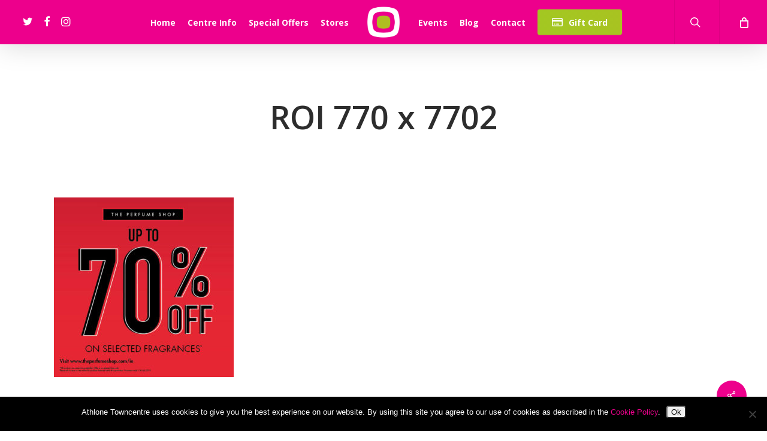

--- FILE ---
content_type: text/html; charset=UTF-8
request_url: https://athlonetowncentre.com/stores/the-perfume-shop/roi-770-x-7702-2/
body_size: 17555
content:
<!doctype html>
<html lang="en-GB" class="no-js">
<head>
	<meta charset="UTF-8">
	<meta name="viewport" content="width=device-width, initial-scale=1, maximum-scale=1, user-scalable=0" /><meta name='robots' content='index, follow, max-image-preview:large, max-snippet:-1, max-video-preview:-1' />
	<style>img:is([sizes="auto" i], [sizes^="auto," i]) { contain-intrinsic-size: 3000px 1500px }</style>
	
	<!-- This site is optimized with the Yoast SEO plugin v25.5 - https://yoast.com/wordpress/plugins/seo/ -->
	<title>ROI 770 x 7702 | Athlone Towncentre Shopping Centre</title>
	<link rel="canonical" href="https://athlonetowncentre.com/stores/the-perfume-shop/roi-770-x-7702-2/" />
	<meta property="og:locale" content="en_GB" />
	<meta property="og:type" content="article" />
	<meta property="og:title" content="ROI 770 x 7702 | Athlone Towncentre Shopping Centre" />
	<meta property="og:url" content="https://athlonetowncentre.com/stores/the-perfume-shop/roi-770-x-7702-2/" />
	<meta property="og:site_name" content="Athlone Towncentre Shopping Centre" />
	<meta property="og:image" content="https://athlonetowncentre.com/stores/the-perfume-shop/roi-770-x-7702-2" />
	<meta property="og:image:width" content="770" />
	<meta property="og:image:height" content="770" />
	<meta property="og:image:type" content="image/jpeg" />
	<meta name="twitter:card" content="summary_large_image" />
	<script type="application/ld+json" class="yoast-schema-graph">{"@context":"https://schema.org","@graph":[{"@type":"WebPage","@id":"https://athlonetowncentre.com/stores/the-perfume-shop/roi-770-x-7702-2/","url":"https://athlonetowncentre.com/stores/the-perfume-shop/roi-770-x-7702-2/","name":"ROI 770 x 7702 | Athlone Towncentre Shopping Centre","isPartOf":{"@id":"https://athlonetowncentre.com/#website"},"primaryImageOfPage":{"@id":"https://athlonetowncentre.com/stores/the-perfume-shop/roi-770-x-7702-2/#primaryimage"},"image":{"@id":"https://athlonetowncentre.com/stores/the-perfume-shop/roi-770-x-7702-2/#primaryimage"},"thumbnailUrl":"https://athlonetowncentre.com/wp-content/uploads/2014/03/ROI-770-x-7702-1.jpg","datePublished":"2019-06-18T16:17:54+00:00","breadcrumb":{"@id":"https://athlonetowncentre.com/stores/the-perfume-shop/roi-770-x-7702-2/#breadcrumb"},"inLanguage":"en-GB","potentialAction":[{"@type":"ReadAction","target":["https://athlonetowncentre.com/stores/the-perfume-shop/roi-770-x-7702-2/"]}]},{"@type":"ImageObject","inLanguage":"en-GB","@id":"https://athlonetowncentre.com/stores/the-perfume-shop/roi-770-x-7702-2/#primaryimage","url":"https://athlonetowncentre.com/wp-content/uploads/2014/03/ROI-770-x-7702-1.jpg","contentUrl":"https://athlonetowncentre.com/wp-content/uploads/2014/03/ROI-770-x-7702-1.jpg","width":770,"height":770},{"@type":"BreadcrumbList","@id":"https://athlonetowncentre.com/stores/the-perfume-shop/roi-770-x-7702-2/#breadcrumb","itemListElement":[{"@type":"ListItem","position":1,"name":"Home","item":"https://athlonetowncentre.com/"},{"@type":"ListItem","position":2,"name":"The Perfume Shop","item":"https://athlonetowncentre.com/stores/the-perfume-shop/"},{"@type":"ListItem","position":3,"name":"ROI 770 x 7702"}]},{"@type":"WebSite","@id":"https://athlonetowncentre.com/#website","url":"https://athlonetowncentre.com/","name":"Athlone Towncentre Shopping Centre","description":"Stylish shopping in the heart of Ireland","potentialAction":[{"@type":"SearchAction","target":{"@type":"EntryPoint","urlTemplate":"https://athlonetowncentre.com/?s={search_term_string}"},"query-input":{"@type":"PropertyValueSpecification","valueRequired":true,"valueName":"search_term_string"}}],"inLanguage":"en-GB"}]}</script>
	<!-- / Yoast SEO plugin. -->


<link rel='dns-prefetch' href='//fonts.googleapis.com' />
<link rel='dns-prefetch' href='//use.fontawesome.com' />
<link rel="alternate" type="application/rss+xml" title="Athlone Towncentre Shopping Centre &raquo; Feed" href="https://athlonetowncentre.com/feed/" />
<link rel="alternate" type="application/rss+xml" title="Athlone Towncentre Shopping Centre &raquo; Comments Feed" href="https://athlonetowncentre.com/comments/feed/" />
<script type="text/javascript">
/* <![CDATA[ */
window._wpemojiSettings = {"baseUrl":"https:\/\/s.w.org\/images\/core\/emoji\/16.0.1\/72x72\/","ext":".png","svgUrl":"https:\/\/s.w.org\/images\/core\/emoji\/16.0.1\/svg\/","svgExt":".svg","source":{"concatemoji":"https:\/\/athlonetowncentre.com\/wp-includes\/js\/wp-emoji-release.min.js?ver=6.8.3"}};
/*! This file is auto-generated */
!function(s,n){var o,i,e;function c(e){try{var t={supportTests:e,timestamp:(new Date).valueOf()};sessionStorage.setItem(o,JSON.stringify(t))}catch(e){}}function p(e,t,n){e.clearRect(0,0,e.canvas.width,e.canvas.height),e.fillText(t,0,0);var t=new Uint32Array(e.getImageData(0,0,e.canvas.width,e.canvas.height).data),a=(e.clearRect(0,0,e.canvas.width,e.canvas.height),e.fillText(n,0,0),new Uint32Array(e.getImageData(0,0,e.canvas.width,e.canvas.height).data));return t.every(function(e,t){return e===a[t]})}function u(e,t){e.clearRect(0,0,e.canvas.width,e.canvas.height),e.fillText(t,0,0);for(var n=e.getImageData(16,16,1,1),a=0;a<n.data.length;a++)if(0!==n.data[a])return!1;return!0}function f(e,t,n,a){switch(t){case"flag":return n(e,"\ud83c\udff3\ufe0f\u200d\u26a7\ufe0f","\ud83c\udff3\ufe0f\u200b\u26a7\ufe0f")?!1:!n(e,"\ud83c\udde8\ud83c\uddf6","\ud83c\udde8\u200b\ud83c\uddf6")&&!n(e,"\ud83c\udff4\udb40\udc67\udb40\udc62\udb40\udc65\udb40\udc6e\udb40\udc67\udb40\udc7f","\ud83c\udff4\u200b\udb40\udc67\u200b\udb40\udc62\u200b\udb40\udc65\u200b\udb40\udc6e\u200b\udb40\udc67\u200b\udb40\udc7f");case"emoji":return!a(e,"\ud83e\udedf")}return!1}function g(e,t,n,a){var r="undefined"!=typeof WorkerGlobalScope&&self instanceof WorkerGlobalScope?new OffscreenCanvas(300,150):s.createElement("canvas"),o=r.getContext("2d",{willReadFrequently:!0}),i=(o.textBaseline="top",o.font="600 32px Arial",{});return e.forEach(function(e){i[e]=t(o,e,n,a)}),i}function t(e){var t=s.createElement("script");t.src=e,t.defer=!0,s.head.appendChild(t)}"undefined"!=typeof Promise&&(o="wpEmojiSettingsSupports",i=["flag","emoji"],n.supports={everything:!0,everythingExceptFlag:!0},e=new Promise(function(e){s.addEventListener("DOMContentLoaded",e,{once:!0})}),new Promise(function(t){var n=function(){try{var e=JSON.parse(sessionStorage.getItem(o));if("object"==typeof e&&"number"==typeof e.timestamp&&(new Date).valueOf()<e.timestamp+604800&&"object"==typeof e.supportTests)return e.supportTests}catch(e){}return null}();if(!n){if("undefined"!=typeof Worker&&"undefined"!=typeof OffscreenCanvas&&"undefined"!=typeof URL&&URL.createObjectURL&&"undefined"!=typeof Blob)try{var e="postMessage("+g.toString()+"("+[JSON.stringify(i),f.toString(),p.toString(),u.toString()].join(",")+"));",a=new Blob([e],{type:"text/javascript"}),r=new Worker(URL.createObjectURL(a),{name:"wpTestEmojiSupports"});return void(r.onmessage=function(e){c(n=e.data),r.terminate(),t(n)})}catch(e){}c(n=g(i,f,p,u))}t(n)}).then(function(e){for(var t in e)n.supports[t]=e[t],n.supports.everything=n.supports.everything&&n.supports[t],"flag"!==t&&(n.supports.everythingExceptFlag=n.supports.everythingExceptFlag&&n.supports[t]);n.supports.everythingExceptFlag=n.supports.everythingExceptFlag&&!n.supports.flag,n.DOMReady=!1,n.readyCallback=function(){n.DOMReady=!0}}).then(function(){return e}).then(function(){var e;n.supports.everything||(n.readyCallback(),(e=n.source||{}).concatemoji?t(e.concatemoji):e.wpemoji&&e.twemoji&&(t(e.twemoji),t(e.wpemoji)))}))}((window,document),window._wpemojiSettings);
/* ]]> */
</script>
<link rel='stylesheet' id='style-css-css' href='https://athlonetowncentre.com/wp-content/plugins/online-active-users//assets/css/style.css?ver=6.8.3' type='text/css' media='all' />
<style id='wp-emoji-styles-inline-css' type='text/css'>

	img.wp-smiley, img.emoji {
		display: inline !important;
		border: none !important;
		box-shadow: none !important;
		height: 1em !important;
		width: 1em !important;
		margin: 0 0.07em !important;
		vertical-align: -0.1em !important;
		background: none !important;
		padding: 0 !important;
	}
</style>
<link rel='stylesheet' id='wp-block-library-css' href='https://athlonetowncentre.com/wp-includes/css/dist/block-library/style.min.css?ver=6.8.3' type='text/css' media='all' />
<style id='classic-theme-styles-inline-css' type='text/css'>
/*! This file is auto-generated */
.wp-block-button__link{color:#fff;background-color:#32373c;border-radius:9999px;box-shadow:none;text-decoration:none;padding:calc(.667em + 2px) calc(1.333em + 2px);font-size:1.125em}.wp-block-file__button{background:#32373c;color:#fff;text-decoration:none}
</style>
<style id='font-awesome-svg-styles-default-inline-css' type='text/css'>
.svg-inline--fa {
  display: inline-block;
  height: 1em;
  overflow: visible;
  vertical-align: -.125em;
}
</style>
<link rel='stylesheet' id='font-awesome-svg-styles-css' href='https://athlonetowncentre.com/wp-content/uploads/font-awesome/v6.2.0/css/svg-with-js.css' type='text/css' media='all' />
<style id='font-awesome-svg-styles-inline-css' type='text/css'>
   .wp-block-font-awesome-icon svg::before,
   .wp-rich-text-font-awesome-icon svg::before {content: unset;}
</style>
<style id='global-styles-inline-css' type='text/css'>
:root{--wp--preset--aspect-ratio--square: 1;--wp--preset--aspect-ratio--4-3: 4/3;--wp--preset--aspect-ratio--3-4: 3/4;--wp--preset--aspect-ratio--3-2: 3/2;--wp--preset--aspect-ratio--2-3: 2/3;--wp--preset--aspect-ratio--16-9: 16/9;--wp--preset--aspect-ratio--9-16: 9/16;--wp--preset--color--black: #000000;--wp--preset--color--cyan-bluish-gray: #abb8c3;--wp--preset--color--white: #ffffff;--wp--preset--color--pale-pink: #f78da7;--wp--preset--color--vivid-red: #cf2e2e;--wp--preset--color--luminous-vivid-orange: #ff6900;--wp--preset--color--luminous-vivid-amber: #fcb900;--wp--preset--color--light-green-cyan: #7bdcb5;--wp--preset--color--vivid-green-cyan: #00d084;--wp--preset--color--pale-cyan-blue: #8ed1fc;--wp--preset--color--vivid-cyan-blue: #0693e3;--wp--preset--color--vivid-purple: #9b51e0;--wp--preset--gradient--vivid-cyan-blue-to-vivid-purple: linear-gradient(135deg,rgba(6,147,227,1) 0%,rgb(155,81,224) 100%);--wp--preset--gradient--light-green-cyan-to-vivid-green-cyan: linear-gradient(135deg,rgb(122,220,180) 0%,rgb(0,208,130) 100%);--wp--preset--gradient--luminous-vivid-amber-to-luminous-vivid-orange: linear-gradient(135deg,rgba(252,185,0,1) 0%,rgba(255,105,0,1) 100%);--wp--preset--gradient--luminous-vivid-orange-to-vivid-red: linear-gradient(135deg,rgba(255,105,0,1) 0%,rgb(207,46,46) 100%);--wp--preset--gradient--very-light-gray-to-cyan-bluish-gray: linear-gradient(135deg,rgb(238,238,238) 0%,rgb(169,184,195) 100%);--wp--preset--gradient--cool-to-warm-spectrum: linear-gradient(135deg,rgb(74,234,220) 0%,rgb(151,120,209) 20%,rgb(207,42,186) 40%,rgb(238,44,130) 60%,rgb(251,105,98) 80%,rgb(254,248,76) 100%);--wp--preset--gradient--blush-light-purple: linear-gradient(135deg,rgb(255,206,236) 0%,rgb(152,150,240) 100%);--wp--preset--gradient--blush-bordeaux: linear-gradient(135deg,rgb(254,205,165) 0%,rgb(254,45,45) 50%,rgb(107,0,62) 100%);--wp--preset--gradient--luminous-dusk: linear-gradient(135deg,rgb(255,203,112) 0%,rgb(199,81,192) 50%,rgb(65,88,208) 100%);--wp--preset--gradient--pale-ocean: linear-gradient(135deg,rgb(255,245,203) 0%,rgb(182,227,212) 50%,rgb(51,167,181) 100%);--wp--preset--gradient--electric-grass: linear-gradient(135deg,rgb(202,248,128) 0%,rgb(113,206,126) 100%);--wp--preset--gradient--midnight: linear-gradient(135deg,rgb(2,3,129) 0%,rgb(40,116,252) 100%);--wp--preset--font-size--small: 13px;--wp--preset--font-size--medium: 20px;--wp--preset--font-size--large: 36px;--wp--preset--font-size--x-large: 42px;--wp--preset--spacing--20: 0.44rem;--wp--preset--spacing--30: 0.67rem;--wp--preset--spacing--40: 1rem;--wp--preset--spacing--50: 1.5rem;--wp--preset--spacing--60: 2.25rem;--wp--preset--spacing--70: 3.38rem;--wp--preset--spacing--80: 5.06rem;--wp--preset--shadow--natural: 6px 6px 9px rgba(0, 0, 0, 0.2);--wp--preset--shadow--deep: 12px 12px 50px rgba(0, 0, 0, 0.4);--wp--preset--shadow--sharp: 6px 6px 0px rgba(0, 0, 0, 0.2);--wp--preset--shadow--outlined: 6px 6px 0px -3px rgba(255, 255, 255, 1), 6px 6px rgba(0, 0, 0, 1);--wp--preset--shadow--crisp: 6px 6px 0px rgba(0, 0, 0, 1);}:where(.is-layout-flex){gap: 0.5em;}:where(.is-layout-grid){gap: 0.5em;}body .is-layout-flex{display: flex;}.is-layout-flex{flex-wrap: wrap;align-items: center;}.is-layout-flex > :is(*, div){margin: 0;}body .is-layout-grid{display: grid;}.is-layout-grid > :is(*, div){margin: 0;}:where(.wp-block-columns.is-layout-flex){gap: 2em;}:where(.wp-block-columns.is-layout-grid){gap: 2em;}:where(.wp-block-post-template.is-layout-flex){gap: 1.25em;}:where(.wp-block-post-template.is-layout-grid){gap: 1.25em;}.has-black-color{color: var(--wp--preset--color--black) !important;}.has-cyan-bluish-gray-color{color: var(--wp--preset--color--cyan-bluish-gray) !important;}.has-white-color{color: var(--wp--preset--color--white) !important;}.has-pale-pink-color{color: var(--wp--preset--color--pale-pink) !important;}.has-vivid-red-color{color: var(--wp--preset--color--vivid-red) !important;}.has-luminous-vivid-orange-color{color: var(--wp--preset--color--luminous-vivid-orange) !important;}.has-luminous-vivid-amber-color{color: var(--wp--preset--color--luminous-vivid-amber) !important;}.has-light-green-cyan-color{color: var(--wp--preset--color--light-green-cyan) !important;}.has-vivid-green-cyan-color{color: var(--wp--preset--color--vivid-green-cyan) !important;}.has-pale-cyan-blue-color{color: var(--wp--preset--color--pale-cyan-blue) !important;}.has-vivid-cyan-blue-color{color: var(--wp--preset--color--vivid-cyan-blue) !important;}.has-vivid-purple-color{color: var(--wp--preset--color--vivid-purple) !important;}.has-black-background-color{background-color: var(--wp--preset--color--black) !important;}.has-cyan-bluish-gray-background-color{background-color: var(--wp--preset--color--cyan-bluish-gray) !important;}.has-white-background-color{background-color: var(--wp--preset--color--white) !important;}.has-pale-pink-background-color{background-color: var(--wp--preset--color--pale-pink) !important;}.has-vivid-red-background-color{background-color: var(--wp--preset--color--vivid-red) !important;}.has-luminous-vivid-orange-background-color{background-color: var(--wp--preset--color--luminous-vivid-orange) !important;}.has-luminous-vivid-amber-background-color{background-color: var(--wp--preset--color--luminous-vivid-amber) !important;}.has-light-green-cyan-background-color{background-color: var(--wp--preset--color--light-green-cyan) !important;}.has-vivid-green-cyan-background-color{background-color: var(--wp--preset--color--vivid-green-cyan) !important;}.has-pale-cyan-blue-background-color{background-color: var(--wp--preset--color--pale-cyan-blue) !important;}.has-vivid-cyan-blue-background-color{background-color: var(--wp--preset--color--vivid-cyan-blue) !important;}.has-vivid-purple-background-color{background-color: var(--wp--preset--color--vivid-purple) !important;}.has-black-border-color{border-color: var(--wp--preset--color--black) !important;}.has-cyan-bluish-gray-border-color{border-color: var(--wp--preset--color--cyan-bluish-gray) !important;}.has-white-border-color{border-color: var(--wp--preset--color--white) !important;}.has-pale-pink-border-color{border-color: var(--wp--preset--color--pale-pink) !important;}.has-vivid-red-border-color{border-color: var(--wp--preset--color--vivid-red) !important;}.has-luminous-vivid-orange-border-color{border-color: var(--wp--preset--color--luminous-vivid-orange) !important;}.has-luminous-vivid-amber-border-color{border-color: var(--wp--preset--color--luminous-vivid-amber) !important;}.has-light-green-cyan-border-color{border-color: var(--wp--preset--color--light-green-cyan) !important;}.has-vivid-green-cyan-border-color{border-color: var(--wp--preset--color--vivid-green-cyan) !important;}.has-pale-cyan-blue-border-color{border-color: var(--wp--preset--color--pale-cyan-blue) !important;}.has-vivid-cyan-blue-border-color{border-color: var(--wp--preset--color--vivid-cyan-blue) !important;}.has-vivid-purple-border-color{border-color: var(--wp--preset--color--vivid-purple) !important;}.has-vivid-cyan-blue-to-vivid-purple-gradient-background{background: var(--wp--preset--gradient--vivid-cyan-blue-to-vivid-purple) !important;}.has-light-green-cyan-to-vivid-green-cyan-gradient-background{background: var(--wp--preset--gradient--light-green-cyan-to-vivid-green-cyan) !important;}.has-luminous-vivid-amber-to-luminous-vivid-orange-gradient-background{background: var(--wp--preset--gradient--luminous-vivid-amber-to-luminous-vivid-orange) !important;}.has-luminous-vivid-orange-to-vivid-red-gradient-background{background: var(--wp--preset--gradient--luminous-vivid-orange-to-vivid-red) !important;}.has-very-light-gray-to-cyan-bluish-gray-gradient-background{background: var(--wp--preset--gradient--very-light-gray-to-cyan-bluish-gray) !important;}.has-cool-to-warm-spectrum-gradient-background{background: var(--wp--preset--gradient--cool-to-warm-spectrum) !important;}.has-blush-light-purple-gradient-background{background: var(--wp--preset--gradient--blush-light-purple) !important;}.has-blush-bordeaux-gradient-background{background: var(--wp--preset--gradient--blush-bordeaux) !important;}.has-luminous-dusk-gradient-background{background: var(--wp--preset--gradient--luminous-dusk) !important;}.has-pale-ocean-gradient-background{background: var(--wp--preset--gradient--pale-ocean) !important;}.has-electric-grass-gradient-background{background: var(--wp--preset--gradient--electric-grass) !important;}.has-midnight-gradient-background{background: var(--wp--preset--gradient--midnight) !important;}.has-small-font-size{font-size: var(--wp--preset--font-size--small) !important;}.has-medium-font-size{font-size: var(--wp--preset--font-size--medium) !important;}.has-large-font-size{font-size: var(--wp--preset--font-size--large) !important;}.has-x-large-font-size{font-size: var(--wp--preset--font-size--x-large) !important;}
:where(.wp-block-post-template.is-layout-flex){gap: 1.25em;}:where(.wp-block-post-template.is-layout-grid){gap: 1.25em;}
:where(.wp-block-columns.is-layout-flex){gap: 2em;}:where(.wp-block-columns.is-layout-grid){gap: 2em;}
:root :where(.wp-block-pullquote){font-size: 1.5em;line-height: 1.6;}
</style>
<link rel='stylesheet' id='booked-tooltipster-css' href='https://athlonetowncentre.com/wp-content/plugins/booked/assets/js/tooltipster/css/tooltipster.css?ver=3.3.0' type='text/css' media='all' />
<link rel='stylesheet' id='booked-tooltipster-theme-css' href='https://athlonetowncentre.com/wp-content/plugins/booked/assets/js/tooltipster/css/themes/tooltipster-light.css?ver=3.3.0' type='text/css' media='all' />
<link rel='stylesheet' id='booked-animations-css' href='https://athlonetowncentre.com/wp-content/plugins/booked/assets/css/animations.css?ver=2.4.3' type='text/css' media='all' />
<link rel='stylesheet' id='booked-css-css' href='https://athlonetowncentre.com/wp-content/plugins/booked/dist/booked.css?ver=2.4.3' type='text/css' media='all' />
<style id='booked-css-inline-css' type='text/css'>
#ui-datepicker-div.booked_custom_date_picker table.ui-datepicker-calendar tbody td a.ui-state-active,#ui-datepicker-div.booked_custom_date_picker table.ui-datepicker-calendar tbody td a.ui-state-active:hover,body #booked-profile-page input[type=submit].button-primary:hover,body .booked-list-view button.button:hover, body .booked-list-view input[type=submit].button-primary:hover,body div.booked-calendar input[type=submit].button-primary:hover,body .booked-modal input[type=submit].button-primary:hover,body div.booked-calendar .bc-head,body div.booked-calendar .bc-head .bc-col,body div.booked-calendar .booked-appt-list .timeslot .timeslot-people button:hover,body #booked-profile-page .booked-profile-header,body #booked-profile-page .booked-tabs li.active a,body #booked-profile-page .booked-tabs li.active a:hover,body #booked-profile-page .appt-block .google-cal-button > a:hover,#ui-datepicker-div.booked_custom_date_picker .ui-datepicker-header{ background:#ed008c !important; }body #booked-profile-page input[type=submit].button-primary:hover,body div.booked-calendar input[type=submit].button-primary:hover,body .booked-list-view button.button:hover, body .booked-list-view input[type=submit].button-primary:hover,body .booked-modal input[type=submit].button-primary:hover,body div.booked-calendar .bc-head .bc-col,body div.booked-calendar .booked-appt-list .timeslot .timeslot-people button:hover,body #booked-profile-page .booked-profile-header,body #booked-profile-page .appt-block .google-cal-button > a:hover{ border-color:#ed008c !important; }body div.booked-calendar .bc-row.days,body div.booked-calendar .bc-row.days .bc-col,body .booked-calendarSwitcher.calendar,body #booked-profile-page .booked-tabs,#ui-datepicker-div.booked_custom_date_picker table.ui-datepicker-calendar thead,#ui-datepicker-div.booked_custom_date_picker table.ui-datepicker-calendar thead th{ background:#e00082 !important; }body div.booked-calendar .bc-row.days .bc-col,body #booked-profile-page .booked-tabs{ border-color:#e00082 !important; }#ui-datepicker-div.booked_custom_date_picker table.ui-datepicker-calendar tbody td.ui-datepicker-today a,#ui-datepicker-div.booked_custom_date_picker table.ui-datepicker-calendar tbody td.ui-datepicker-today a:hover,body #booked-profile-page input[type=submit].button-primary,body div.booked-calendar input[type=submit].button-primary,body .booked-list-view button.button, body .booked-list-view input[type=submit].button-primary,body .booked-list-view button.button, body .booked-list-view input[type=submit].button-primary,body .booked-modal input[type=submit].button-primary,body div.booked-calendar .booked-appt-list .timeslot .timeslot-people button,body #booked-profile-page .booked-profile-appt-list .appt-block.approved .status-block,body #booked-profile-page .appt-block .google-cal-button > a,body .booked-modal p.booked-title-bar,body div.booked-calendar .bc-col:hover .date span,body .booked-list-view a.booked_list_date_picker_trigger.booked-dp-active,body .booked-list-view a.booked_list_date_picker_trigger.booked-dp-active:hover,.booked-ms-modal .booked-book-appt,body #booked-profile-page .booked-tabs li a .counter{ background:#56C477; }body #booked-profile-page input[type=submit].button-primary,body div.booked-calendar input[type=submit].button-primary,body .booked-list-view button.button, body .booked-list-view input[type=submit].button-primary,body .booked-list-view button.button, body .booked-list-view input[type=submit].button-primary,body .booked-modal input[type=submit].button-primary,body #booked-profile-page .appt-block .google-cal-button > a,body div.booked-calendar .booked-appt-list .timeslot .timeslot-people button,body .booked-list-view a.booked_list_date_picker_trigger.booked-dp-active,body .booked-list-view a.booked_list_date_picker_trigger.booked-dp-active:hover{ border-color:#56C477; }body .booked-modal .bm-window p i.fa,body .booked-modal .bm-window a,body .booked-appt-list .booked-public-appointment-title,body .booked-modal .bm-window p.appointment-title,.booked-ms-modal.visible:hover .booked-book-appt{ color:#56C477; }.booked-appt-list .timeslot.has-title .booked-public-appointment-title { color:inherit; }
</style>
<link rel='stylesheet' id='booked-salient-overrides-css' href='https://athlonetowncentre.com/wp-content/plugins/booked/assets/css/theme-specific/salient.css?ver=2.4.3' type='text/css' media='all' />
<link rel='stylesheet' id='cookie-notice-front-css' href='https://athlonetowncentre.com/wp-content/plugins/cookie-notice/css/front.min.css?ver=2.5.7' type='text/css' media='all' />
<link rel='stylesheet' id='salient-social-css' href='https://athlonetowncentre.com/wp-content/plugins/salient-social/css/style.css?ver=1.2.2' type='text/css' media='all' />
<style id='salient-social-inline-css' type='text/css'>

  .sharing-default-minimal .nectar-love.loved,
  body .nectar-social[data-color-override="override"].fixed > a:before, 
  body .nectar-social[data-color-override="override"].fixed .nectar-social-inner a,
  .sharing-default-minimal .nectar-social[data-color-override="override"] .nectar-social-inner a:hover,
  .nectar-social.vertical[data-color-override="override"] .nectar-social-inner a:hover {
    background-color: #ed008c;
  }
  .nectar-social.hover .nectar-love.loved,
  .nectar-social.hover > .nectar-love-button a:hover,
  .nectar-social[data-color-override="override"].hover > div a:hover,
  #single-below-header .nectar-social[data-color-override="override"].hover > div a:hover,
  .nectar-social[data-color-override="override"].hover .share-btn:hover,
  .sharing-default-minimal .nectar-social[data-color-override="override"] .nectar-social-inner a {
    border-color: #ed008c;
  }
  #single-below-header .nectar-social.hover .nectar-love.loved i,
  #single-below-header .nectar-social.hover[data-color-override="override"] a:hover,
  #single-below-header .nectar-social.hover[data-color-override="override"] a:hover i,
  #single-below-header .nectar-social.hover .nectar-love-button a:hover i,
  .nectar-love:hover i,
  .hover .nectar-love:hover .total_loves,
  .nectar-love.loved i,
  .nectar-social.hover .nectar-love.loved .total_loves,
  .nectar-social.hover .share-btn:hover, 
  .nectar-social[data-color-override="override"].hover .nectar-social-inner a:hover,
  .nectar-social[data-color-override="override"].hover > div:hover span,
  .sharing-default-minimal .nectar-social[data-color-override="override"] .nectar-social-inner a:not(:hover) i,
  .sharing-default-minimal .nectar-social[data-color-override="override"] .nectar-social-inner a:not(:hover) {
    color: #ed008c;
  }
</style>
<link rel='stylesheet' id='woocommerce-layout-css' href='https://athlonetowncentre.com/wp-content/plugins/woocommerce/assets/css/woocommerce-layout.css?ver=10.0.2' type='text/css' media='all' />
<link rel='stylesheet' id='woocommerce-smallscreen-css' href='https://athlonetowncentre.com/wp-content/plugins/woocommerce/assets/css/woocommerce-smallscreen.css?ver=10.0.2' type='text/css' media='only screen and (max-width: 768px)' />
<link rel='stylesheet' id='woocommerce-general-css' href='https://athlonetowncentre.com/wp-content/plugins/woocommerce/assets/css/woocommerce.css?ver=10.0.2' type='text/css' media='all' />
<style id='woocommerce-inline-inline-css' type='text/css'>
.woocommerce form .form-row .required { visibility: visible; }
</style>
<link rel='stylesheet' id='brands-styles-css' href='https://athlonetowncentre.com/wp-content/plugins/woocommerce/assets/css/brands.css?ver=10.0.2' type='text/css' media='all' />
<link rel='stylesheet' id='font-awesome-css' href='https://athlonetowncentre.com/wp-content/themes/salient/css/font-awesome-legacy.min.css?ver=4.7.1' type='text/css' media='all' />
<link rel='stylesheet' id='salient-grid-system-css' href='https://athlonetowncentre.com/wp-content/themes/salient/css/build/grid-system.css?ver=15.0.4' type='text/css' media='all' />
<link rel='stylesheet' id='main-styles-css' href='https://athlonetowncentre.com/wp-content/themes/salient/css/build/style.css?ver=15.0.4' type='text/css' media='all' />
<link rel='stylesheet' id='nectar-header-layout-centered-logo-between-menu-css' href='https://athlonetowncentre.com/wp-content/themes/salient/css/build/header/header-layout-centered-logo-between-menu.css?ver=15.0.4' type='text/css' media='all' />
<link rel='stylesheet' id='nectar-single-styles-css' href='https://athlonetowncentre.com/wp-content/themes/salient/css/build/single.css?ver=15.0.4' type='text/css' media='all' />
<link rel='stylesheet' id='nectar_default_font_open_sans-css' href='https://fonts.googleapis.com/css?family=Open+Sans%3A300%2C400%2C600%2C700&#038;subset=latin%2Clatin-ext' type='text/css' media='all' />
<link rel='stylesheet' id='responsive-css' href='https://athlonetowncentre.com/wp-content/themes/salient/css/build/responsive.css?ver=15.0.4' type='text/css' media='all' />
<link rel='stylesheet' id='nectar-product-style-minimal-css' href='https://athlonetowncentre.com/wp-content/themes/salient/css/build/third-party/woocommerce/product-style-minimal.css?ver=15.0.4' type='text/css' media='all' />
<link rel='stylesheet' id='woocommerce-css' href='https://athlonetowncentre.com/wp-content/themes/salient/css/build/woocommerce.css?ver=15.0.4' type='text/css' media='all' />
<link rel='stylesheet' id='skin-ascend-css' href='https://athlonetowncentre.com/wp-content/themes/salient/css/build/ascend.css?ver=15.0.4' type='text/css' media='all' />
<link rel='stylesheet' id='salient-wp-menu-dynamic-css' href='https://athlonetowncentre.com/wp-content/uploads/salient/menu-dynamic.css?ver=20372' type='text/css' media='all' />
<link rel='stylesheet' id='booked-wc-fe-styles-css' href='https://athlonetowncentre.com/wp-content/plugins/booked/includes/add-ons/woocommerce-payments//css/frontend-style.css?ver=6.8.3' type='text/css' media='all' />
<link rel='stylesheet' id='font-awesome-official-css' href='https://use.fontawesome.com/releases/v6.2.0/css/all.css' type='text/css' media='all' integrity="sha384-SOnAn/m2fVJCwnbEYgD4xzrPtvsXdElhOVvR8ND1YjB5nhGNwwf7nBQlhfAwHAZC" crossorigin="anonymous" />
<link rel='stylesheet' id='dynamic-css-css' href='https://athlonetowncentre.com/wp-content/themes/salient/css/salient-dynamic-styles.css?ver=87712' type='text/css' media='all' />
<style id='dynamic-css-inline-css' type='text/css'>
#header-space{background-color:#ffffff}@media only screen and (min-width:1000px){body #ajax-content-wrap.no-scroll{min-height:calc(100vh - 74px);height:calc(100vh - 74px)!important;}}@media only screen and (min-width:1000px){#page-header-wrap.fullscreen-header,#page-header-wrap.fullscreen-header #page-header-bg,html:not(.nectar-box-roll-loaded) .nectar-box-roll > #page-header-bg.fullscreen-header,.nectar_fullscreen_zoom_recent_projects,#nectar_fullscreen_rows:not(.afterLoaded) > div{height:calc(100vh - 73px);}.wpb_row.vc_row-o-full-height.top-level,.wpb_row.vc_row-o-full-height.top-level > .col.span_12{min-height:calc(100vh - 73px);}html:not(.nectar-box-roll-loaded) .nectar-box-roll > #page-header-bg.fullscreen-header{top:74px;}.nectar-slider-wrap[data-fullscreen="true"]:not(.loaded),.nectar-slider-wrap[data-fullscreen="true"]:not(.loaded) .swiper-container{height:calc(100vh - 72px)!important;}.admin-bar .nectar-slider-wrap[data-fullscreen="true"]:not(.loaded),.admin-bar .nectar-slider-wrap[data-fullscreen="true"]:not(.loaded) .swiper-container{height:calc(100vh - 72px - 32px)!important;}}.admin-bar[class*="page-template-template-no-header"] .wpb_row.vc_row-o-full-height.top-level,.admin-bar[class*="page-template-template-no-header"] .wpb_row.vc_row-o-full-height.top-level > .col.span_12{min-height:calc(100vh - 32px);}body[class*="page-template-template-no-header"] .wpb_row.vc_row-o-full-height.top-level,body[class*="page-template-template-no-header"] .wpb_row.vc_row-o-full-height.top-level > .col.span_12{min-height:100vh;}@media only screen and (max-width:999px){.using-mobile-browser #nectar_fullscreen_rows:not(.afterLoaded):not([data-mobile-disable="on"]) > div{height:calc(100vh - 100px);}.using-mobile-browser .wpb_row.vc_row-o-full-height.top-level,.using-mobile-browser .wpb_row.vc_row-o-full-height.top-level > .col.span_12,[data-permanent-transparent="1"].using-mobile-browser .wpb_row.vc_row-o-full-height.top-level,[data-permanent-transparent="1"].using-mobile-browser .wpb_row.vc_row-o-full-height.top-level > .col.span_12{min-height:calc(100vh - 100px);}html:not(.nectar-box-roll-loaded) .nectar-box-roll > #page-header-bg.fullscreen-header,.nectar_fullscreen_zoom_recent_projects,.nectar-slider-wrap[data-fullscreen="true"]:not(.loaded),.nectar-slider-wrap[data-fullscreen="true"]:not(.loaded) .swiper-container,#nectar_fullscreen_rows:not(.afterLoaded):not([data-mobile-disable="on"]) > div{height:calc(100vh - 47px);}.wpb_row.vc_row-o-full-height.top-level,.wpb_row.vc_row-o-full-height.top-level > .col.span_12{min-height:calc(100vh - 47px);}body[data-transparent-header="false"] #ajax-content-wrap.no-scroll{min-height:calc(100vh - 47px);height:calc(100vh - 47px);}}.post-type-archive-product.woocommerce .container-wrap,.tax-product_cat.woocommerce .container-wrap{background-color:#f6f6f6;}.woocommerce ul.products li.product.material,.woocommerce-page ul.products li.product.material{background-color:#ffffff;}.woocommerce ul.products li.product.minimal .product-wrap,.woocommerce ul.products li.product.minimal .background-color-expand,.woocommerce-page ul.products li.product.minimal .product-wrap,.woocommerce-page ul.products li.product.minimal .background-color-expand{background-color:#ffffff;}.screen-reader-text,.nectar-skip-to-content:not(:focus){border:0;clip:rect(1px,1px,1px,1px);clip-path:inset(50%);height:1px;margin:-1px;overflow:hidden;padding:0;position:absolute!important;width:1px;word-wrap:normal!important;}.row .col img:not([srcset]){width:auto;}.row .col img.img-with-animation.nectar-lazy:not([srcset]){width:100%;}
.ascend #header-outer[data-transparent-header="true"][data-full-width="true"][data-remove-border="true"] #top nav ul #search-btn a:after, .ascend #header-outer[data-transparent-header="true"][data-full-width="true"][data-remove-border="true"] #top nav ul #nectar-user-account a:after, .ascend #header-outer[data-transparent-header="true"][data-full-width="true"][data-remove-border="true"] #top nav ul .slide-out-widget-area-toggle a:after, .ascend #header-outer[data-transparent-header="true"][data-full-width="true"][data-remove-border="true"] .cart-contents:after, body #header-outer[data-transparent-header="true"] #top nav ul #nectar-user-account > div, body[data-header-color="custom"] #top nav ul #nectar-user-account > div, #header-outer:not(.transparent) .sf-menu > li ul {
    border-color: #ffffff00;
}


#header-outer.dark-text #top nav >ul >li >a, #header-outer.dark-text #top nav ul #search-btn a span, #header-outer.dark-text #top nav ul #nectar-user-account a span, #header-outer.dark-text nav >ul >li >a >.sf-sub-indicator i, .dark-text .nectar-mobile-only.mobile-header li:not([class*="menu-item-btn-style"]) a, #header-outer.dark-text .cart-menu .cart-icon-wrap .icon-salient-cart, .ascend #boxed #header-outer.dark-text .cart-menu .cart-icon-wrap .icon-salient-cart, #header-outer[data-lhe="default"].dark-text #top nav .sf-menu .current-menu-item >a {
    color: #fff!important;
    opacity: 1.0;
}

.woocommerce div.product .product_title {
    font-size: 36px;
    line-height: 2.6rem;
}

.woocommerce ul.products li.product .woocommerce-loop-product__title, .woocommerce ul.products li.product h3, .woocommerce ul.products li.product h2, .woocommerce ul.products li.product h2, .woocommerce-page ul.products li.product h2 {
    font-size: 15px!important;
    line-height: 22px!important;
    font-weight: 600;
    margin-bottom: 16px;
}
</style>
<link rel='stylesheet' id='redux-google-fonts-salient_redux-css' href='https://fonts.googleapis.com/css?family=Open+Sans%3A600&#038;ver=1680695549' type='text/css' media='all' />
<link rel='stylesheet' id='font-awesome-official-v4shim-css' href='https://use.fontawesome.com/releases/v6.2.0/css/v4-shims.css' type='text/css' media='all' integrity="sha384-MAgG0MNwzSXBbmOw4KK9yjMrRaUNSCk3WoZPkzVC1rmhXzerY4gqk/BLNYtdOFCO" crossorigin="anonymous" />
<script type="text/template" id="tmpl-variation-template">
	<div class="woocommerce-variation-description">{{{ data.variation.variation_description }}}</div>
	<div class="woocommerce-variation-price">{{{ data.variation.price_html }}}</div>
	<div class="woocommerce-variation-availability">{{{ data.variation.availability_html }}}</div>
</script>
<script type="text/template" id="tmpl-unavailable-variation-template">
	<p role="alert">Sorry, this product is unavailable. Please choose a different combination.</p>
</script>
<script type="text/javascript" src="https://athlonetowncentre.com/wp-includes/js/jquery/jquery.min.js?ver=3.7.1" id="jquery-core-js"></script>
<script type="text/javascript" src="https://athlonetowncentre.com/wp-includes/js/jquery/jquery-migrate.min.js?ver=3.4.1" id="jquery-migrate-js"></script>
<script type="text/javascript" src="https://athlonetowncentre.com/wp-content/plugins/woocommerce/assets/js/jquery-blockui/jquery.blockUI.min.js?ver=2.7.0-wc.10.0.2" id="jquery-blockui-js" defer="defer" data-wp-strategy="defer"></script>
<script type="text/javascript" id="wc-add-to-cart-js-extra">
/* <![CDATA[ */
var wc_add_to_cart_params = {"ajax_url":"\/wp-admin\/admin-ajax.php","wc_ajax_url":"\/?wc-ajax=%%endpoint%%","i18n_view_cart":"View basket","cart_url":"https:\/\/athlonetowncentre.com\/basket\/","is_cart":"","cart_redirect_after_add":"no"};
/* ]]> */
</script>
<script type="text/javascript" src="https://athlonetowncentre.com/wp-content/plugins/woocommerce/assets/js/frontend/add-to-cart.min.js?ver=10.0.2" id="wc-add-to-cart-js" defer="defer" data-wp-strategy="defer"></script>
<script type="text/javascript" src="https://athlonetowncentre.com/wp-content/plugins/woocommerce/assets/js/js-cookie/js.cookie.min.js?ver=2.1.4-wc.10.0.2" id="js-cookie-js" defer="defer" data-wp-strategy="defer"></script>
<script type="text/javascript" id="woocommerce-js-extra">
/* <![CDATA[ */
var woocommerce_params = {"ajax_url":"\/wp-admin\/admin-ajax.php","wc_ajax_url":"\/?wc-ajax=%%endpoint%%","i18n_password_show":"Show password","i18n_password_hide":"Hide password"};
/* ]]> */
</script>
<script type="text/javascript" src="https://athlonetowncentre.com/wp-content/plugins/woocommerce/assets/js/frontend/woocommerce.min.js?ver=10.0.2" id="woocommerce-js" defer="defer" data-wp-strategy="defer"></script>
<script type="text/javascript" id="booked-wc-fe-functions-js-extra">
/* <![CDATA[ */
var booked_wc_variables = {"prefix":"booked_wc_","ajaxurl":"https:\/\/athlonetowncentre.com\/wp-admin\/admin-ajax.php","i18n_confirm_appt_edit":"Are you sure you want to change the appointment date? By doing so, the appointment date will need to be approved again.","i18n_pay":"Are you sure you want to add the appointment to cart and go to checkout?","i18n_mark_paid":"Are you sure you want to mark this appointment as \"Paid\"?","i18n_paid":"Paid","i18n_awaiting_payment":"Awaiting Payment","checkout_page":"https:\/\/athlonetowncentre.com\/checkout\/"};
/* ]]> */
</script>
<script type="text/javascript" src="https://athlonetowncentre.com/wp-content/plugins/booked/includes/add-ons/woocommerce-payments//js/frontend-functions.js?ver=6.8.3" id="booked-wc-fe-functions-js"></script>
<script type="text/javascript" src="https://athlonetowncentre.com/wp-includes/js/underscore.min.js?ver=1.13.7" id="underscore-js"></script>
<script type="text/javascript" id="wp-util-js-extra">
/* <![CDATA[ */
var _wpUtilSettings = {"ajax":{"url":"\/wp-admin\/admin-ajax.php"}};
/* ]]> */
</script>
<script type="text/javascript" src="https://athlonetowncentre.com/wp-includes/js/wp-util.min.js?ver=6.8.3" id="wp-util-js"></script>
<script type="text/javascript" id="wc-add-to-cart-variation-js-extra">
/* <![CDATA[ */
var wc_add_to_cart_variation_params = {"wc_ajax_url":"\/?wc-ajax=%%endpoint%%","i18n_no_matching_variations_text":"Sorry, no products matched your selection. Please choose a different combination.","i18n_make_a_selection_text":"Please select some product options before adding this product to your basket.","i18n_unavailable_text":"Sorry, this product is unavailable. Please choose a different combination.","i18n_reset_alert_text":"Your selection has been reset. Please select some product options before adding this product to your cart."};
/* ]]> */
</script>
<script type="text/javascript" src="https://athlonetowncentre.com/wp-content/plugins/woocommerce/assets/js/frontend/add-to-cart-variation.min.js?ver=10.0.2" id="wc-add-to-cart-variation-js" defer="defer" data-wp-strategy="defer"></script>
<link rel="https://api.w.org/" href="https://athlonetowncentre.com/wp-json/" /><link rel="alternate" title="JSON" type="application/json" href="https://athlonetowncentre.com/wp-json/wp/v2/media/45736" /><link rel="EditURI" type="application/rsd+xml" title="RSD" href="https://athlonetowncentre.com/xmlrpc.php?rsd" />
<link rel='shortlink' href='https://athlonetowncentre.com/?p=45736' />
<link rel="alternate" title="oEmbed (JSON)" type="application/json+oembed" href="https://athlonetowncentre.com/wp-json/oembed/1.0/embed?url=https%3A%2F%2Fathlonetowncentre.com%2Fstores%2Fthe-perfume-shop%2Froi-770-x-7702-2%2F" />
<link rel="alternate" title="oEmbed (XML)" type="text/xml+oembed" href="https://athlonetowncentre.com/wp-json/oembed/1.0/embed?url=https%3A%2F%2Fathlonetowncentre.com%2Fstores%2Fthe-perfume-shop%2Froi-770-x-7702-2%2F&#038;format=xml" />
<script type="text/javascript"> var root = document.getElementsByTagName( "html" )[0]; root.setAttribute( "class", "js" ); </script>	<noscript><style>.woocommerce-product-gallery{ opacity: 1 !important; }</style></noscript>
	<meta name="generator" content="Powered by WPBakery Page Builder - drag and drop page builder for WordPress."/>
<link rel="icon" href="https://athlonetowncentre.com/wp-content/uploads/2018/07/cropped-atcfavicon-32x32.png" sizes="32x32" />
<link rel="icon" href="https://athlonetowncentre.com/wp-content/uploads/2018/07/cropped-atcfavicon-192x192.png" sizes="192x192" />
<link rel="apple-touch-icon" href="https://athlonetowncentre.com/wp-content/uploads/2018/07/cropped-atcfavicon-180x180.png" />
<meta name="msapplication-TileImage" content="https://athlonetowncentre.com/wp-content/uploads/2018/07/cropped-atcfavicon-270x270.png" />
<style type="text/css">.today-result span.days {
    display: none;
}

.today-result span.hours {
    width: 100%!important;
}

.iva_bh_shortcode .iva_bhp_hours_row, .ivabh-businesshours .iva_bhp_hours_row {
    padding: 0px 0!important;
}

.iva-bh-oc-dot {
    display: none!important;
}

.past-hours {
    opacity: 1!important;
    vertical-align: middle!important;
}</style><noscript><style> .wpb_animate_when_almost_visible { opacity: 1; }</style></noscript></head><body class="attachment wp-singular attachment-template-default single single-attachment postid-45736 attachmentid-45736 attachment-jpeg wp-theme-salient theme-salient cookies-not-set woocommerce-no-js ascend wpb-js-composer js-comp-ver-6.9.1 vc_responsive" data-footer-reveal="false" data-footer-reveal-shadow="none" data-header-format="centered-logo-between-menu" data-body-border="off" data-boxed-style="" data-header-breakpoint="1000" data-dropdown-style="minimal" data-cae="easeOutCubic" data-cad="750" data-megamenu-width="contained" data-aie="none" data-ls="fancybox" data-apte="standard" data-hhun="0" data-fancy-form-rcs="default" data-form-style="default" data-form-submit="regular" data-is="minimal" data-button-style="slightly_rounded_shadow" data-user-account-button="false" data-flex-cols="true" data-col-gap="default" data-header-inherit-rc="false" data-header-search="true" data-animated-anchors="true" data-ajax-transitions="false" data-full-width-header="true" data-slide-out-widget-area="true" data-slide-out-widget-area-style="slide-out-from-right" data-user-set-ocm="off" data-loading-animation="none" data-bg-header="false" data-responsive="1" data-ext-responsive="true" data-ext-padding="90" data-header-resize="1" data-header-color="custom" data-cart="true" data-remove-m-parallax="" data-remove-m-video-bgs="" data-m-animate="0" data-force-header-trans-color="light" data-smooth-scrolling="0" data-permanent-transparent="false" >
	
	<script type="text/javascript">
	 (function(window, document) {

		 if(navigator.userAgent.match(/(Android|iPod|iPhone|iPad|BlackBerry|IEMobile|Opera Mini)/)) {
			 document.body.className += " using-mobile-browser mobile ";
		 }

		 if( !("ontouchstart" in window) ) {

			 var body = document.querySelector("body");
			 var winW = window.innerWidth;
			 var bodyW = body.clientWidth;

			 if (winW > bodyW + 4) {
				 body.setAttribute("style", "--scroll-bar-w: " + (winW - bodyW - 4) + "px");
			 } else {
				 body.setAttribute("style", "--scroll-bar-w: 0px");
			 }
		 }

	 })(window, document);
   </script><!-- Google tag (gtag.js) -->
<script async src="https://www.googletagmanager.com/gtag/js?id=UA-28258918-1"></script>
<script>
  window.dataLayer = window.dataLayer || [];
  function gtag(){dataLayer.push(arguments);}
  gtag('js', new Date());

  gtag('config', 'UA-28258918-1');
</script>
<a href="#ajax-content-wrap" class="nectar-skip-to-content">Skip to main content</a>	
	<div id="header-space"  data-header-mobile-fixed='1'></div> 
	
		<div id="header-outer" data-has-menu="true" data-has-buttons="yes" data-header-button_style="default" data-using-pr-menu="false" data-mobile-fixed="1" data-ptnm="false" data-lhe="animated_underline" data-user-set-bg="#ed008c" data-format="centered-logo-between-menu" data-permanent-transparent="false" data-megamenu-rt="0" data-remove-fixed="0" data-header-resize="1" data-cart="true" data-transparency-option="" data-box-shadow="large" data-shrink-num="6" data-using-secondary="0" data-using-logo="1" data-logo-height="54" data-m-logo-height="24" data-padding="10" data-full-width="true" data-condense="false" >
		
<header id="top">
	<div class="container">
		<div class="row">
			<div class="col span_3">
								<a id="logo" href="https://athlonetowncentre.com" data-supplied-ml-starting-dark="true" data-supplied-ml-starting="true" data-supplied-ml="true" >
					<img class="stnd skip-lazy default-logo" width="652" height="618" alt="Athlone Towncentre Shopping Centre" src="https://athlonetowncentre.com/wp-content/uploads/2022/10/logo-icon.png" srcset="https://athlonetowncentre.com/wp-content/uploads/2022/10/logo-icon.png 1x, https://athlonetowncentre.com/wp-content/uploads/2022/10/logo-icon.png 2x" /><img class="mobile-only-logo skip-lazy" alt="Athlone Towncentre Shopping Centre" width="652" height="618" src="https://athlonetowncentre.com/wp-content/uploads/2022/10/logo-icon.png" />				</a>
							</div><!--/span_3-->

			<div class="col span_9 col_last">
									<div class="nectar-mobile-only mobile-header"><div class="inner"></div></div>
									<a class="mobile-search" href="#searchbox"><span class="nectar-icon icon-salient-search" aria-hidden="true"></span><span class="screen-reader-text">search</span></a>
					
						<a id="mobile-cart-link" data-cart-style="dropdown" href="https://athlonetowncentre.com/basket/"><i class="icon-salient-cart"></i><div class="cart-wrap"><span>0 </span></div></a>
															<div class="slide-out-widget-area-toggle mobile-icon slide-out-from-right" data-custom-color="false" data-icon-animation="simple-transform">
						<div> <a href="#sidewidgetarea" aria-label="Navigation Menu" aria-expanded="false" class="closed">
							<span class="screen-reader-text">Menu</span><span aria-hidden="true"> <i class="lines-button x2"> <i class="lines"></i> </i> </span>
						</a></div>
					</div>
				
									<nav>
													<ul class="sf-menu">
								<li id="menu-item-421" class="menu-item menu-item-type-post_type menu-item-object-page menu-item-home nectar-regular-menu-item menu-item-421"><a href="https://athlonetowncentre.com/"><span class="menu-title-text">Home</span></a></li>
<li id="menu-item-420" class="menu-item menu-item-type-post_type menu-item-object-page menu-item-has-children nectar-regular-menu-item megamenu nectar-megamenu-menu-item align-middle width-75 menu-item-420"><a href="https://athlonetowncentre.com/centre-information/"><span class="menu-title-text">Centre Info</span></a>
<ul class="sub-menu">
	<li id="menu-item-58212" class="menu-item menu-item-type-custom menu-item-object-custom menu-item-has-children nectar-regular-menu-item hide-title megamenu-column-padding-default menu-item-58212"><a href="#"><span class="menu-title-text">Col0</span><span class="sf-sub-indicator"><i class="fa fa-angle-right icon-in-menu" aria-hidden="true"></i></span></a>
	<ul class="sub-menu">
		<li id="menu-item-31159" class="menu-item menu-item-type-post_type menu-item-object-page nectar-regular-menu-item menu-item-has-icon menu-item-31159"><a href="https://athlonetowncentre.com/opening-hours/"><i class="nectar-menu-icon fa fa-clock-o"></i><span class="menu-title-text">Opening Hours</span></a></li>
		<li id="menu-item-31307" class="menu-item menu-item-type-custom menu-item-object-custom nectar-regular-menu-item menu-item-has-icon menu-item-31307"><a href="/product/gift-card/"><i class="nectar-menu-icon fa fa-credit-card"></i><span class="menu-title-text nectar-inherit-h4">Gift Card</span><span class="nectar-menu-label nectar-pseudo-expand">Buy Online</span></a></li>
		<li id="menu-item-31353" class="menu-item menu-item-type-post_type menu-item-object-page nectar-regular-menu-item menu-item-has-icon menu-item-31353"><a href="https://athlonetowncentre.com/newsletter/"><i class="nectar-menu-icon fa fa-envelope-o"></i><span class="menu-title-text">Newsletter</span></a></li>
	</ul>
</li>
	<li id="menu-item-58213" class="menu-item menu-item-type-custom menu-item-object-custom menu-item-has-children nectar-regular-menu-item hide-title megamenu-column-padding-default menu-item-58213"><a href="#"><span class="menu-title-text">Col1</span><span class="sf-sub-indicator"><i class="fa fa-angle-right icon-in-menu" aria-hidden="true"></i></span></a>
	<ul class="sub-menu">
		<li id="menu-item-35942" class="menu-item menu-item-type-post_type menu-item-object-page nectar-regular-menu-item menu-item-35942"><a href="https://athlonetowncentre.com/personal-shopper/"><span class="menu-title-text">Personal Shopper</span></a></li>
		<li id="menu-item-31051" class="menu-item menu-item-type-post_type menu-item-object-page nectar-regular-menu-item menu-item-31051"><a href="https://athlonetowncentre.com/energy-policy/"><span class="menu-title-text">Energy Policy</span></a></li>
		<li id="menu-item-31043" class="menu-item menu-item-type-post_type menu-item-object-page nectar-regular-menu-item menu-item-31043"><a href="https://athlonetowncentre.com/getting-here/"><span class="menu-title-text">Getting here</span></a></li>
		<li id="menu-item-62420" class="menu-item menu-item-type-post_type menu-item-object-page nectar-regular-menu-item menu-item-62420"><a href="https://athlonetowncentre.com/car-park/"><span class="menu-title-text">Car Park</span></a></li>
	</ul>
</li>
	<li id="menu-item-58214" class="menu-item menu-item-type-custom menu-item-object-custom menu-item-has-children nectar-regular-menu-item hide-title megamenu-column-padding-default menu-item-58214"><a href="#"><span class="menu-title-text">Col2</span><span class="sf-sub-indicator"><i class="fa fa-angle-right icon-in-menu" aria-hidden="true"></i></span></a>
	<ul class="sub-menu">
		<li id="menu-item-31059" class="menu-item menu-item-type-post_type menu-item-object-page nectar-regular-menu-item menu-item-31059"><a href="https://athlonetowncentre.com/facilities/"><span class="menu-title-text">Facilities</span></a></li>
		<li id="menu-item-58247" class="menu-item menu-item-type-post_type menu-item-object-page nectar-regular-menu-item menu-item-58247"><a href="https://athlonetowncentre.com/family-friendly/"><span class="menu-title-text">Family Friendly</span></a></li>
		<li id="menu-item-31373" class="menu-item menu-item-type-post_type menu-item-object-page nectar-regular-menu-item menu-item-31373"><a href="https://athlonetowncentre.com/job-vacancies/"><span class="menu-title-text">Job Vacancies</span></a></li>
	</ul>
</li>
</ul>
</li>
<li id="menu-item-419" class="menu-item menu-item-type-post_type menu-item-object-page nectar-regular-menu-item menu-item-419"><a href="https://athlonetowncentre.com/special-offers/"><span class="menu-title-text">Special Offers</span></a></li>
<li id="menu-item-424" class="menu-item menu-item-type-post_type menu-item-object-page nectar-regular-menu-item menu-item-424"><a href="https://athlonetowncentre.com/stores/"><span class="menu-title-text">Stores</span></a></li>
<li id="menu-item-426" class="menu-item menu-item-type-post_type menu-item-object-page nectar-regular-menu-item menu-item-426"><a href="https://athlonetowncentre.com/events/"><span class="menu-title-text">Events</span></a></li>
<li id="menu-item-427" class="menu-item menu-item-type-post_type menu-item-object-page nectar-regular-menu-item menu-item-427"><a href="https://athlonetowncentre.com/blog/"><span class="menu-title-text">Blog</span></a></li>
<li id="menu-item-429" class="menu-item menu-item-type-post_type menu-item-object-page nectar-regular-menu-item menu-item-429"><a href="https://athlonetowncentre.com/contact/"><span class="menu-title-text">Contact</span></a></li>
<li id="menu-item-58226" class="menu-item menu-item-type-custom menu-item-object-custom nectar-regular-menu-item menu-item-btn-style-button-animated_extra-color-gradient menu-item-has-icon menu-item-58226"><a href="/product/gift-card/"><i class="nectar-menu-icon fa fa-credit-card-alt"></i><span class="menu-title-text">Gift Card</span></a></li>
<li id="social-in-menu" class="button_social_group"><a target="_blank" rel="noopener" href="https://twitter.com/AthloneTC"><span class="screen-reader-text">twitter</span><i class="fa fa-twitter" aria-hidden="true"></i> </a><a target="_blank" rel="noopener" href="https://www.facebook.com/athlonetowncentre"><span class="screen-reader-text">facebook</span><i class="fa fa-facebook" aria-hidden="true"></i> </a><a target="_blank" rel="noopener" href="https://www.instagram.com/athlonetowncentre"><span class="screen-reader-text">instagram</span><i class="fa fa-instagram" aria-hidden="true"></i> </a></li>							</ul>
													<ul class="buttons sf-menu" data-user-set-ocm="off">

								<li id="search-btn"><div><a href="#searchbox"><span class="icon-salient-search" aria-hidden="true"></span><span class="screen-reader-text">search</span></a></div> </li><li class="nectar-woo-cart">
			<div class="cart-outer" data-user-set-ocm="off" data-cart-style="dropdown">
				<div class="cart-menu-wrap">
					<div class="cart-menu">
						<a class="cart-contents" href="https://athlonetowncentre.com/basket/"><div class="cart-icon-wrap"><i class="icon-salient-cart" aria-hidden="true"></i> <div class="cart-wrap"><span>0 </span></div> </div></a>
					</div>
				</div>

									<div class="cart-notification">
						<span class="item-name"></span> was successfully added to your cart.					</div>
				
				<div class="widget woocommerce widget_shopping_cart"><div class="widget_shopping_cart_content"></div></div>
			</div>

			</li>
							</ul>
						
					</nav>

					<div class="logo-spacing" data-using-image="true"><img class="hidden-logo" alt="Athlone Towncentre Shopping Centre" width="652" height="618" src="https://athlonetowncentre.com/wp-content/uploads/2022/10/logo-icon.png" /></div>
				</div><!--/span_9-->

				
			</div><!--/row-->
					</div><!--/container-->
	</header>		
	</div>
	
<div id="search-outer" class="nectar">
	<div id="search">
		<div class="container">
			 <div id="search-box">
				 <div class="inner-wrap">
					 <div class="col span_12">
						  <form role="search" action="https://athlonetowncentre.com/" method="GET">
															<input type="text" name="s"  value="Start Typing..." aria-label="Search" data-placeholder="Start Typing..." />
							
						<span><i>Press enter to begin your search</i></span>
												</form>
					</div><!--/span_12-->
				</div><!--/inner-wrap-->
			 </div><!--/search-box-->
			 <div id="close"><a href="#"><span class="screen-reader-text">Close Search</span>
				<span class="icon-salient-x" aria-hidden="true"></span>				 </a></div>
		 </div><!--/container-->
	</div><!--/search-->
</div><!--/search-outer-->
	<div id="ajax-content-wrap">


<div class="container-wrap no-sidebar" data-midnight="dark" data-remove-post-date="0" data-remove-post-author="1" data-remove-post-comment-number="1">
	<div class="container main-content">

		
	  <div class="row heading-title hentry" data-header-style="default_minimal">
		<div class="col span_12 section-title blog-title">
						  <h1 class="entry-title">ROI 770 x 7702</h1>

					</div><!--/section-title-->
	  </div><!--/row-->

	
		<div class="row">

			
			<div class="post-area col  span_12 col_last" role="main">

			
<article id="post-45736" class="post-45736 attachment type-attachment status-inherit">
  
  <div class="inner-wrap">

		<div class="post-content" data-hide-featured-media="0">
      
        <div class="content-inner"><p class="attachment"><a href='https://athlonetowncentre.com/wp-content/uploads/2014/03/ROI-770-x-7702-1.jpg'><img fetchpriority="high" decoding="async" width="300" height="300" src="https://athlonetowncentre.com/wp-content/uploads/2014/03/ROI-770-x-7702-1-300x300.jpg" class="attachment-medium size-medium" alt="" srcset="https://athlonetowncentre.com/wp-content/uploads/2014/03/ROI-770-x-7702-1-300x300.jpg 300w, https://athlonetowncentre.com/wp-content/uploads/2014/03/ROI-770-x-7702-1-150x150.jpg 150w, https://athlonetowncentre.com/wp-content/uploads/2014/03/ROI-770-x-7702-1-768x768.jpg 768w, https://athlonetowncentre.com/wp-content/uploads/2014/03/ROI-770-x-7702-1-100x100.jpg 100w, https://athlonetowncentre.com/wp-content/uploads/2014/03/ROI-770-x-7702-1-140x140.jpg 140w, https://athlonetowncentre.com/wp-content/uploads/2014/03/ROI-770-x-7702-1-500x500.jpg 500w, https://athlonetowncentre.com/wp-content/uploads/2014/03/ROI-770-x-7702-1-350x350.jpg 350w, https://athlonetowncentre.com/wp-content/uploads/2014/03/ROI-770-x-7702-1-600x600.jpg 600w, https://athlonetowncentre.com/wp-content/uploads/2014/03/ROI-770-x-7702-1.jpg 770w" sizes="(max-width: 300px) 100vw, 300px" /></a></p>
</div>        
      </div><!--/post-content-->
      
    </div><!--/inner-wrap-->
    
</article>
		</div><!--/post-area-->

			
		</div><!--/row-->

		<div class="row">

			<div data-post-header-style="default_minimal" class="blog_next_prev_buttons vc_row-fluid wpb_row full-width-content standard_section" data-style="fullwidth_next_prev" data-midnight="light"><ul class="controls"><li class="previous-post hidden only"></li><li class="next-post hidden only"></li></ul>
			 </div>

			 
			<div class="comments-section" data-author-bio="false">
				
<div class="comment-wrap full-width-section custom-skip" data-midnight="dark" data-comments-open="false">


			<!-- If comments are closed. -->
		<!--<p class="nocomments">Comments are closed.</p>-->

	


</div>			</div>

		</div><!--/row-->

	</div><!--/container main-content-->
	</div><!--/container-wrap-->

<div class="nectar-social fixed" data-position="" data-rm-love="0" data-color-override="override"><a href="#"><i class="icon-default-style steadysets-icon-share"></i></a><div class="nectar-social-inner"><a class='facebook-share nectar-sharing' href='#' title='Share this'> <i class='fa fa-facebook'></i> <span class='social-text'>Share</span> </a><a class='twitter-share nectar-sharing' href='#' title='Tweet this'> <i class='fa fa-twitter'></i> <span class='social-text'>Tweet</span> </a><a class='linkedin-share nectar-sharing' href='#' title='Share this'> <i class='fa fa-linkedin'></i> <span class='social-text'>Share</span> </a><a class='pinterest-share nectar-sharing' href='#' title='Pin this'> <i class='fa fa-pinterest'></i> <span class='social-text'>Pin</span> </a></div></div>
<div id="footer-outer" data-midnight="light" data-cols="4" data-custom-color="false" data-disable-copyright="false" data-matching-section-color="true" data-copyright-line="true" data-using-bg-img="false" data-bg-img-overlay="0.8" data-full-width="false" data-using-widget-area="true" data-link-hover="default">
	
		
	<div id="footer-widgets" data-has-widgets="true" data-cols="4">
		
		<div class="container">
			
						
			<div class="row">
				
								
				<div class="col span_3">
					<div id="text-4" class="widget widget_text">			<div class="textwidget"><a href="/car-park/">Car park</a></br>
<a href="/facilities/">Facilities</a></br>
<a href="/job-vacancies/">Job Vacancies</a></div>
		</div>					</div>
					
											
						<div class="col span_3">
							<div id="text-5" class="widget widget_text">			<div class="textwidget"><a href="/product/gift-card/">Gift Card</a></br>
<a href="/personal-shopper/">Personal Shopper Service</a></br>
<a href="/stores/">Stores</a></div>
		</div>								
							</div>
							
												
						
													<div class="col span_3">
								<div id="text-3" class="widget widget_text">			<div class="textwidget"><p><a href="/events/">Events</a></br><a href="/commercial-opportunities/">Commercial opportunities</a></br><a href="/privacy/">Privacy</a></p>
</div>
		</div>									
								</div>
														
															<div class="col span_3">
									<div id="text-2" class="widget widget_text">			<div class="textwidget">Athlone Towncentre,<br>
Athlone, Co. Westmeath, Ireland<br>
+353 (0) 906 484387<br>
<a href="/cdn-cgi/l/email-protection" class="__cf_email__" data-cfemail="422b2c242d0223362a2e2d2c27362d352c21272c3630276c212d2f">[email&#160;protected]</a></div>
		</div><div id="block-2" class="widget widget_block widget_media_image">
<figure class="wp-block-image size-medium"><a href="https://bannon.ie/" target="_blank" rel=" noreferrer noopener"><img loading="lazy" decoding="async" width="300" height="95" src="https://athlonetowncentre.com/wp-content/uploads/2023/06/Managed-by-Bannon-300x95.png" alt="" class="wp-image-60454" srcset="https://athlonetowncentre.com/wp-content/uploads/2023/06/Managed-by-Bannon-300x95.png 300w, https://athlonetowncentre.com/wp-content/uploads/2023/06/Managed-by-Bannon-768x243.png 768w, https://athlonetowncentre.com/wp-content/uploads/2023/06/Managed-by-Bannon-600x190.png 600w, https://athlonetowncentre.com/wp-content/uploads/2023/06/Managed-by-Bannon.png 962w" sizes="auto, (max-width: 300px) 100vw, 300px" /></a></figure>
</div>										
									</div>
																
							</div>
													</div><!--/container-->
					</div><!--/footer-widgets-->
					
					
  <div class="row" id="copyright" data-layout="default">
	
	<div class="container">
	   
				<div class="col span_5">
		   
			<p>&copy; 2026 Athlone Towncentre Shopping Centre. Athlone Town Centre</p>
		</div><!--/span_5-->
			   
	  <div class="col span_7 col_last">
      <ul class="social">
        <li><a target="_blank" rel="noopener" href="https://twitter.com/AthloneTC"><span class="screen-reader-text">twitter</span><i class="fa fa-twitter" aria-hidden="true"></i></a></li><li><a target="_blank" rel="noopener" href="https://www.facebook.com/athlonetowncentre"><span class="screen-reader-text">facebook</span><i class="fa fa-facebook" aria-hidden="true"></i></a></li><li><a target="_blank" rel="noopener" href="https://www.instagram.com/athlonetowncentre"><span class="screen-reader-text">instagram</span><i class="fa fa-instagram" aria-hidden="true"></i></a></li>      </ul>
	  </div><!--/span_7-->
    
	  	
	</div><!--/container-->
  </div><!--/row-->
		
</div><!--/footer-outer-->


	<div id="slide-out-widget-area-bg" class="slide-out-from-right dark">
				</div>

		<div id="slide-out-widget-area" class="slide-out-from-right" data-dropdown-func="separate-dropdown-parent-link" data-back-txt="Back">

			
			<div class="inner" data-prepend-menu-mobile="false">

				<a class="slide_out_area_close" href="#"><span class="screen-reader-text">Close Menu</span>
					<span class="icon-salient-x icon-default-style"></span>				</a>


									<div class="off-canvas-menu-container mobile-only" role="navigation">

						
						<ul class="menu">
							<li class="menu-item menu-item-type-post_type menu-item-object-page menu-item-home menu-item-421"><a href="https://athlonetowncentre.com/">Home</a></li>
<li class="menu-item menu-item-type-post_type menu-item-object-page menu-item-has-children menu-item-420"><a href="https://athlonetowncentre.com/centre-information/">Centre Info</a>
<ul class="sub-menu">
	<li class="menu-item menu-item-type-custom menu-item-object-custom menu-item-has-children hide-title menu-item-58212"><a href="#">Col0</a>
	<ul class="sub-menu">
		<li class="menu-item menu-item-type-post_type menu-item-object-page menu-item-has-icon menu-item-31159"><a href="https://athlonetowncentre.com/opening-hours/"><i class="nectar-menu-icon fa fa-clock-o"></i><span class="menu-title-text">Opening Hours</span></a></li>
		<li class="menu-item menu-item-type-custom menu-item-object-custom menu-item-has-icon menu-item-31307"><a href="/product/gift-card/"><i class="nectar-menu-icon fa fa-credit-card"></i><span class="menu-title-text">Gift Card</span><span class="nectar-menu-label nectar-pseudo-expand">Buy Online</span></a></li>
		<li class="menu-item menu-item-type-post_type menu-item-object-page menu-item-has-icon menu-item-31353"><a href="https://athlonetowncentre.com/newsletter/"><i class="nectar-menu-icon fa fa-envelope-o"></i><span class="menu-title-text">Newsletter</span></a></li>
	</ul>
</li>
	<li class="menu-item menu-item-type-custom menu-item-object-custom menu-item-has-children hide-title menu-item-58213"><a href="#">Col1</a>
	<ul class="sub-menu">
		<li class="menu-item menu-item-type-post_type menu-item-object-page menu-item-35942"><a href="https://athlonetowncentre.com/personal-shopper/">Personal Shopper</a></li>
		<li class="menu-item menu-item-type-post_type menu-item-object-page menu-item-31051"><a href="https://athlonetowncentre.com/energy-policy/">Energy Policy</a></li>
		<li class="menu-item menu-item-type-post_type menu-item-object-page menu-item-31043"><a href="https://athlonetowncentre.com/getting-here/">Getting here</a></li>
		<li class="menu-item menu-item-type-post_type menu-item-object-page menu-item-62420"><a href="https://athlonetowncentre.com/car-park/">Car Park</a></li>
	</ul>
</li>
	<li class="menu-item menu-item-type-custom menu-item-object-custom menu-item-has-children hide-title menu-item-58214"><a href="#">Col2</a>
	<ul class="sub-menu">
		<li class="menu-item menu-item-type-post_type menu-item-object-page menu-item-31059"><a href="https://athlonetowncentre.com/facilities/">Facilities</a></li>
		<li class="menu-item menu-item-type-post_type menu-item-object-page menu-item-58247"><a href="https://athlonetowncentre.com/family-friendly/">Family Friendly</a></li>
		<li class="menu-item menu-item-type-post_type menu-item-object-page menu-item-31373"><a href="https://athlonetowncentre.com/job-vacancies/">Job Vacancies</a></li>
	</ul>
</li>
</ul>
</li>
<li class="menu-item menu-item-type-post_type menu-item-object-page menu-item-419"><a href="https://athlonetowncentre.com/special-offers/">Special Offers</a></li>
<li class="menu-item menu-item-type-post_type menu-item-object-page menu-item-424"><a href="https://athlonetowncentre.com/stores/">Stores</a></li>
<li class="menu-item menu-item-type-post_type menu-item-object-page menu-item-426"><a href="https://athlonetowncentre.com/events/">Events</a></li>
<li class="menu-item menu-item-type-post_type menu-item-object-page menu-item-427"><a href="https://athlonetowncentre.com/blog/">Blog</a></li>
<li class="menu-item menu-item-type-post_type menu-item-object-page menu-item-429"><a href="https://athlonetowncentre.com/contact/">Contact</a></li>
<li class="menu-item menu-item-type-custom menu-item-object-custom menu-item-has-icon menu-item-58226"><a href="/product/gift-card/"><i class="nectar-menu-icon fa fa-credit-card-alt"></i><span class="menu-title-text">Gift Card</span></a></li>

						</ul>

						<ul class="menu secondary-header-items">
													</ul>
					</div>
					
				</div>

				<div class="bottom-meta-wrap"><ul class="off-canvas-social-links mobile-only"><li><a target="_blank" rel="noopener" href="https://twitter.com/AthloneTC"><span class="screen-reader-text">twitter</span><i class="fa fa-twitter" aria-hidden="true"></i> </a></li><li><a target="_blank" rel="noopener" href="https://www.facebook.com/athlonetowncentre"><span class="screen-reader-text">facebook</span><i class="fa fa-facebook" aria-hidden="true"></i> </a></li><li><a target="_blank" rel="noopener" href="https://www.instagram.com/athlonetowncentre"><span class="screen-reader-text">instagram</span><i class="fa fa-instagram" aria-hidden="true"></i> </a></li></ul></div><!--/bottom-meta-wrap-->
				</div>
		
</div> <!--/ajax-content-wrap-->

	<a id="to-top" href="#" class="
		"><i class="fa fa-angle-up"></i></a>
	<script data-cfasync="false" src="/cdn-cgi/scripts/5c5dd728/cloudflare-static/email-decode.min.js"></script><script type="speculationrules">
{"prefetch":[{"source":"document","where":{"and":[{"href_matches":"\/*"},{"not":{"href_matches":["\/wp-*.php","\/wp-admin\/*","\/wp-content\/uploads\/*","\/wp-content\/*","\/wp-content\/plugins\/*","\/wp-content\/themes\/salient\/*","\/*\\?(.+)"]}},{"not":{"selector_matches":"a[rel~=\"nofollow\"]"}},{"not":{"selector_matches":".no-prefetch, .no-prefetch a"}}]},"eagerness":"conservative"}]}
</script>
<div class="nectar-quick-view-box-backdrop"></div>
	    <div class="nectar-quick-view-box" data-image-sizing="cropped">
	    <div class="inner-wrap">
	    
	    <div class="close">
	      <a href="#" class="no-ajaxy">
	        <span class="close-wrap"> <span class="close-line close-line1"></span> <span class="close-line close-line2"></span> </span>		     	
	      </a>
	    </div>
	        
	        <div class="product-loading">
	          <span class="dot"></span>
	          <span class="dot"></span>
	          <span class="dot"></span>
	        </div>
	        
	        <div class="preview_image"></div>
	        
			    <div class="inner-content">
	        
	          <div class="product">  
	             <div class="product type-product"> 
	                  
	                  <div class="woocommerce-product-gallery">
	                  </div>
	                  
	                  <div class="summary entry-summary scrollable">
	                     <div class="summary-content">   
	                     </div>
	                  </div>
	                  
	             </div>
	          </div>
	          
	        </div>
	      </div>
			</div>	<script type='text/javascript'>
		(function () {
			var c = document.body.className;
			c = c.replace(/woocommerce-no-js/, 'woocommerce-js');
			document.body.className = c;
		})();
	</script>
	<link rel='stylesheet' id='wc-blocks-style-css' href='https://athlonetowncentre.com/wp-content/plugins/woocommerce/assets/client/blocks/wc-blocks.css?ver=wc-10.0.2' type='text/css' media='all' />
<link data-pagespeed-no-defer data-nowprocket data-wpacu-skip nitro-exclude data-no-optimize data-noptimize data-no-optimize="1" rel='stylesheet' id='main-styles-non-critical-css' href='https://athlonetowncentre.com/wp-content/themes/salient/css/build/style-non-critical.css?ver=15.0.4' type='text/css' media='all' />
<link data-pagespeed-no-defer data-nowprocket data-wpacu-skip nitro-exclude data-no-optimize data-noptimize data-no-optimize="1" rel='stylesheet' id='nectar-woocommerce-non-critical-css' href='https://athlonetowncentre.com/wp-content/themes/salient/css/build/third-party/woocommerce/woocommerce-non-critical.css?ver=15.0.4' type='text/css' media='all' />
<link data-pagespeed-no-defer data-nowprocket data-wpacu-skip nitro-exclude data-no-optimize data-noptimize data-no-optimize="1" rel='stylesheet' id='fancyBox-css' href='https://athlonetowncentre.com/wp-content/themes/salient/css/build/plugins/jquery.fancybox.css?ver=3.3.1' type='text/css' media='all' />
<link data-pagespeed-no-defer data-nowprocket data-wpacu-skip nitro-exclude data-no-optimize data-noptimize data-no-optimize="1" rel='stylesheet' id='nectar-ocm-core-css' href='https://athlonetowncentre.com/wp-content/themes/salient/css/build/off-canvas/core.css?ver=15.0.4' type='text/css' media='all' />
<script type="text/javascript" src="https://athlonetowncentre.com/wp-includes/js/jquery/ui/core.min.js?ver=1.13.3" id="jquery-ui-core-js"></script>
<script type="text/javascript" src="https://athlonetowncentre.com/wp-includes/js/jquery/ui/datepicker.min.js?ver=1.13.3" id="jquery-ui-datepicker-js"></script>
<script type="text/javascript" id="jquery-ui-datepicker-js-after">
/* <![CDATA[ */
jQuery(function(jQuery){jQuery.datepicker.setDefaults({"closeText":"Close","currentText":"Today","monthNames":["January","February","March","April","May","June","July","August","September","October","November","December"],"monthNamesShort":["Jan","Feb","Mar","Apr","May","Jun","Jul","Aug","Sep","Oct","Nov","Dec"],"nextText":"Next","prevText":"Previous","dayNames":["Sunday","Monday","Tuesday","Wednesday","Thursday","Friday","Saturday"],"dayNamesShort":["Sun","Mon","Tue","Wed","Thu","Fri","Sat"],"dayNamesMin":["S","M","T","W","T","F","S"],"dateFormat":"dS MM yy","firstDay":1,"isRTL":false});});
/* ]]> */
</script>
<script type="text/javascript" src="https://athlonetowncentre.com/wp-content/plugins/booked/assets/js/spin.min.js?ver=2.0.1" id="booked-spin-js-js"></script>
<script type="text/javascript" src="https://athlonetowncentre.com/wp-content/plugins/booked/assets/js/spin.jquery.js?ver=2.0.1" id="booked-spin-jquery-js"></script>
<script type="text/javascript" src="https://athlonetowncentre.com/wp-content/plugins/booked/assets/js/tooltipster/js/jquery.tooltipster.min.js?ver=3.3.0" id="booked-tooltipster-js"></script>
<script type="text/javascript" id="booked-functions-js-extra">
/* <![CDATA[ */
var booked_js_vars = {"ajax_url":"https:\/\/athlonetowncentre.com\/wp-admin\/admin-ajax.php","profilePage":"","publicAppointments":"","i18n_confirm_appt_delete":"Are you sure you want to cancel this appointment?","i18n_please_wait":"Please wait ...","i18n_wrong_username_pass":"Wrong username\/password combination.","i18n_fill_out_required_fields":"Please fill out all required fields.","i18n_guest_appt_required_fields":"Please enter your name to book an appointment.","i18n_appt_required_fields":"Please enter your name, your email address and choose a password to book an appointment.","i18n_appt_required_fields_guest":"Please fill in all \"Information\" fields.","i18n_password_reset":"Please check your email for instructions on resetting your password.","i18n_password_reset_error":"That username or email is not recognized.","nonce":"e1c29f1848"};
/* ]]> */
</script>
<script type="text/javascript" src="https://athlonetowncentre.com/wp-content/plugins/booked/assets/js/functions.js?ver=2.4.3" id="booked-functions-js"></script>
<script type="text/javascript" id="cookie-notice-front-js-before">
/* <![CDATA[ */
var cnArgs = {"ajaxUrl":"https:\/\/athlonetowncentre.com\/wp-admin\/admin-ajax.php","nonce":"22fe105744","hideEffect":"fade","position":"bottom","onScroll":false,"onScrollOffset":100,"onClick":false,"cookieName":"cookie_notice_accepted","cookieTime":2147483647,"cookieTimeRejected":2592000,"globalCookie":false,"redirection":false,"cache":true,"revokeCookies":false,"revokeCookiesOpt":"automatic"};
/* ]]> */
</script>
<script type="text/javascript" src="https://athlonetowncentre.com/wp-content/plugins/cookie-notice/js/front.min.js?ver=2.5.7" id="cookie-notice-front-js"></script>
<script type="text/javascript" id="salient-social-js-extra">
/* <![CDATA[ */
var nectarLove = {"ajaxurl":"https:\/\/athlonetowncentre.com\/wp-admin\/admin-ajax.php","postID":"45736","rooturl":"https:\/\/athlonetowncentre.com","loveNonce":"bf980e11be"};
/* ]]> */
</script>
<script type="text/javascript" src="https://athlonetowncentre.com/wp-content/plugins/salient-social/js/salient-social.js?ver=1.2.2" id="salient-social-js"></script>
<script type="text/javascript" id="booked-fea-js-js-extra">
/* <![CDATA[ */
var booked_fea_vars = {"ajax_url":"https:\/\/athlonetowncentre.com\/wp-admin\/admin-ajax.php","i18n_confirm_appt_delete":"Are you sure you want to cancel this appointment?","i18n_confirm_appt_approve":"Are you sure you want to approve this appointment?"};
/* ]]> */
</script>
<script type="text/javascript" src="https://athlonetowncentre.com/wp-content/plugins/booked/includes/add-ons/frontend-agents/js/functions.js?ver=2.4.3" id="booked-fea-js-js"></script>
<script type="text/javascript" src="https://athlonetowncentre.com/wp-content/themes/salient/js/build/third-party/jquery.easing.min.js?ver=1.3" id="jquery-easing-js"></script>
<script type="text/javascript" src="https://athlonetowncentre.com/wp-content/themes/salient/js/build/third-party/jquery.mousewheel.min.js?ver=3.1.13" id="jquery-mousewheel-js"></script>
<script type="text/javascript" src="https://athlonetowncentre.com/wp-content/themes/salient/js/build/priority.js?ver=15.0.4" id="nectar_priority-js"></script>
<script type="text/javascript" src="https://athlonetowncentre.com/wp-content/themes/salient/js/build/third-party/transit.min.js?ver=0.9.9" id="nectar-transit-js"></script>
<script type="text/javascript" src="https://athlonetowncentre.com/wp-content/themes/salient/js/build/third-party/waypoints.js?ver=4.0.2" id="nectar-waypoints-js"></script>
<script type="text/javascript" src="https://athlonetowncentre.com/wp-content/plugins/salient-portfolio/js/third-party/imagesLoaded.min.js?ver=4.1.4" id="imagesLoaded-js"></script>
<script type="text/javascript" src="https://athlonetowncentre.com/wp-content/themes/salient/js/build/third-party/hoverintent.min.js?ver=1.9" id="hoverintent-js"></script>
<script type="text/javascript" src="https://athlonetowncentre.com/wp-content/themes/salient/js/build/third-party/jquery.fancybox.min.js?ver=3.3.8" id="fancyBox-js"></script>
<script type="text/javascript" src="https://athlonetowncentre.com/wp-content/themes/salient/js/build/third-party/anime.min.js?ver=4.5.1" id="anime-js"></script>
<script type="text/javascript" src="https://athlonetowncentre.com/wp-content/themes/salient/js/build/third-party/superfish.js?ver=1.5.8" id="superfish-js"></script>
<script type="text/javascript" id="nectar-frontend-js-extra">
/* <![CDATA[ */
var nectarLove = {"ajaxurl":"https:\/\/athlonetowncentre.com\/wp-admin\/admin-ajax.php","postID":"45736","rooturl":"https:\/\/athlonetowncentre.com","disqusComments":"false","loveNonce":"bf980e11be","mapApiKey":""};
var nectarOptions = {"delay_js":"0","quick_search":"false","react_compat":"disabled","header_entrance":"false","mobile_header_format":"default","ocm_btn_position":"default","left_header_dropdown_func":"default","ajax_add_to_cart":"1","ocm_remove_ext_menu_items":"remove_images","woo_product_filter_toggle":"0","woo_sidebar_toggles":"true","woo_sticky_sidebar":"0","woo_minimal_product_hover":"default","woo_minimal_product_effect":"default","woo_related_upsell_carousel":"false","woo_product_variable_select":"default"};
var nectar_front_i18n = {"next":"Next","previous":"Previous"};
/* ]]> */
</script>
<script type="text/javascript" src="https://athlonetowncentre.com/wp-content/themes/salient/js/build/init.js?ver=15.0.4" id="nectar-frontend-js"></script>
<script type="text/javascript" src="https://athlonetowncentre.com/wp-content/plugins/salient-core/js/third-party/touchswipe.min.js?ver=1.0" id="touchswipe-js"></script>
<script type="text/javascript" src="https://athlonetowncentre.com/wp-content/themes/salient/nectar/woo/js/quick_view_actions.js?ver=1.1" id="nectar_woo_quick_view_js-js"></script>
<script type="text/javascript" src="https://athlonetowncentre.com/wp-content/themes/salient/js/build/third-party/flickity.min.js?ver=2.3" id="flickity-js"></script>
<script type="text/javascript" src="https://athlonetowncentre.com/wp-content/plugins/woocommerce/assets/js/sourcebuster/sourcebuster.min.js?ver=10.0.2" id="sourcebuster-js-js"></script>
<script type="text/javascript" id="wc-order-attribution-js-extra">
/* <![CDATA[ */
var wc_order_attribution = {"params":{"lifetime":1.0e-5,"session":30,"base64":false,"ajaxurl":"https:\/\/athlonetowncentre.com\/wp-admin\/admin-ajax.php","prefix":"wc_order_attribution_","allowTracking":true},"fields":{"source_type":"current.typ","referrer":"current_add.rf","utm_campaign":"current.cmp","utm_source":"current.src","utm_medium":"current.mdm","utm_content":"current.cnt","utm_id":"current.id","utm_term":"current.trm","utm_source_platform":"current.plt","utm_creative_format":"current.fmt","utm_marketing_tactic":"current.tct","session_entry":"current_add.ep","session_start_time":"current_add.fd","session_pages":"session.pgs","session_count":"udata.vst","user_agent":"udata.uag"}};
/* ]]> */
</script>
<script type="text/javascript" src="https://athlonetowncentre.com/wp-content/plugins/woocommerce/assets/js/frontend/order-attribution.min.js?ver=10.0.2" id="wc-order-attribution-js"></script>
<script type="text/javascript" id="wc-cart-fragments-js-extra">
/* <![CDATA[ */
var wc_cart_fragments_params = {"ajax_url":"\/wp-admin\/admin-ajax.php","wc_ajax_url":"\/?wc-ajax=%%endpoint%%","cart_hash_key":"wc_cart_hash_042d4825f1d3fe7c2cbca71c64a3f019","fragment_name":"wc_fragments_042d4825f1d3fe7c2cbca71c64a3f019","request_timeout":"5000"};
/* ]]> */
</script>
<script type="text/javascript" src="https://athlonetowncentre.com/wp-content/plugins/woocommerce/assets/js/frontend/cart-fragments.min.js?ver=10.0.2" id="wc-cart-fragments-js" defer="defer" data-wp-strategy="defer"></script>

		<!-- Cookie Notice plugin v2.5.7 by Hu-manity.co https://hu-manity.co/ -->
		<div id="cookie-notice" role="dialog" class="cookie-notice-hidden cookie-revoke-hidden cn-position-bottom" aria-label="Cookie Notice" style="background-color: rgba(0,0,0,1);"><div class="cookie-notice-container" style="color: #fff"><span id="cn-notice-text" class="cn-text-container">Athlone Towncentre uses cookies to give you the best experience on our website. By using this site you agree to our use of cookies as described in the <a href="/cookie-policy/" target="_blank">Cookie Policy</a>.</span><span id="cn-notice-buttons" class="cn-buttons-container"><button id="cn-accept-cookie" data-cookie-set="accept" class="cn-set-cookie cn-button cn-button-custom button" aria-label="Ok">Ok</button></span><span id="cn-close-notice" data-cookie-set="accept" class="cn-close-icon" title="No"></span></div>
			
		</div>
		<!-- / Cookie Notice plugin --><script defer src="https://static.cloudflareinsights.com/beacon.min.js/vcd15cbe7772f49c399c6a5babf22c1241717689176015" integrity="sha512-ZpsOmlRQV6y907TI0dKBHq9Md29nnaEIPlkf84rnaERnq6zvWvPUqr2ft8M1aS28oN72PdrCzSjY4U6VaAw1EQ==" data-cf-beacon='{"version":"2024.11.0","token":"11aeff34fb874e7d8be139a782232493","r":1,"server_timing":{"name":{"cfCacheStatus":true,"cfEdge":true,"cfExtPri":true,"cfL4":true,"cfOrigin":true,"cfSpeedBrain":true},"location_startswith":null}}' crossorigin="anonymous"></script>
</body>
</html>